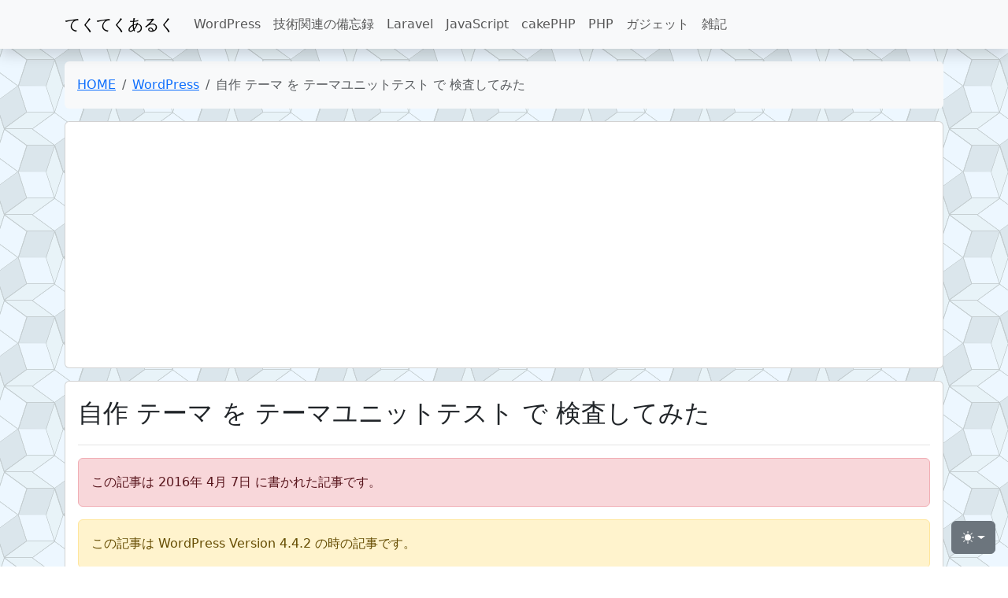

--- FILE ---
content_type: text/html; charset=UTF-8
request_url: https://tekuaru.jack-russell.jp/2016/04/07/845/
body_size: 15058
content:
<!doctype html>
<html lang="ja" prefix="og: http://ogp.me/ns#" data-bs-theme="auto">

<head>

  <meta charset="UTF-8">
  <meta name="viewport" content="width=device-width, initial-scale=1">

  <title>自作 テーマ を テーマユニットテスト で 検査してみた</title>
<meta name='robots' content='max-image-preview:large' />
<link rel='dns-prefetch' href='//platform.twitter.com' />
<link rel='dns-prefetch' href='//connect.facebook.net' />
<link rel='dns-prefetch' href='//www.line-website.com' />
<link rel='dns-prefetch' href='//b.st-hatena.com' />
<link rel='dns-prefetch' href='//www.googletagmanager.com' />
<link rel='dns-prefetch' href='//pagead2.googlesyndication.com' />
<link rel="alternate" title="oEmbed (JSON)" type="application/json+oembed" href="https://tekuaru.jack-russell.jp/wp-json/oembed/1.0/embed?url=https%3A%2F%2Ftekuaru.jack-russell.jp%2F2016%2F04%2F07%2F845%2F" />
<link rel="alternate" title="oEmbed (XML)" type="text/xml+oembed" href="https://tekuaru.jack-russell.jp/wp-json/oembed/1.0/embed?url=https%3A%2F%2Ftekuaru.jack-russell.jp%2F2016%2F04%2F07%2F845%2F&#038;format=xml" />
<style id='wp-img-auto-sizes-contain-inline-css'>
img:is([sizes=auto i],[sizes^="auto," i]){contain-intrinsic-size:3000px 1500px}
/*# sourceURL=wp-img-auto-sizes-contain-inline-css */
</style>
<style id='wp-emoji-styles-inline-css'>

	img.wp-smiley, img.emoji {
		display: inline !important;
		border: none !important;
		box-shadow: none !important;
		height: 1em !important;
		width: 1em !important;
		margin: 0 0.07em !important;
		vertical-align: -0.1em !important;
		background: none !important;
		padding: 0 !important;
	}
/*# sourceURL=wp-emoji-styles-inline-css */
</style>
<link rel='stylesheet' id='wp-block-library-css' href='https://tekuaru.jack-russell.jp/wordpress/wp-includes/css/dist/block-library/style.min.css?ver=6.9' media='all' />
<style id='wp-block-categories-inline-css'>
.wp-block-categories{box-sizing:border-box}.wp-block-categories.alignleft{margin-right:2em}.wp-block-categories.alignright{margin-left:2em}.wp-block-categories.wp-block-categories-dropdown.aligncenter{text-align:center}.wp-block-categories .wp-block-categories__label{display:block;width:100%}
/*# sourceURL=https://tekuaru.jack-russell.jp/wordpress/wp-includes/blocks/categories/style.min.css */
</style>
<style id='wp-block-search-inline-css'>
.wp-block-search__button{margin-left:10px;word-break:normal}.wp-block-search__button.has-icon{line-height:0}.wp-block-search__button svg{height:1.25em;min-height:24px;min-width:24px;width:1.25em;fill:currentColor;vertical-align:text-bottom}:where(.wp-block-search__button){border:1px solid #ccc;padding:6px 10px}.wp-block-search__inside-wrapper{display:flex;flex:auto;flex-wrap:nowrap;max-width:100%}.wp-block-search__label{width:100%}.wp-block-search.wp-block-search__button-only .wp-block-search__button{box-sizing:border-box;display:flex;flex-shrink:0;justify-content:center;margin-left:0;max-width:100%}.wp-block-search.wp-block-search__button-only .wp-block-search__inside-wrapper{min-width:0!important;transition-property:width}.wp-block-search.wp-block-search__button-only .wp-block-search__input{flex-basis:100%;transition-duration:.3s}.wp-block-search.wp-block-search__button-only.wp-block-search__searchfield-hidden,.wp-block-search.wp-block-search__button-only.wp-block-search__searchfield-hidden .wp-block-search__inside-wrapper{overflow:hidden}.wp-block-search.wp-block-search__button-only.wp-block-search__searchfield-hidden .wp-block-search__input{border-left-width:0!important;border-right-width:0!important;flex-basis:0;flex-grow:0;margin:0;min-width:0!important;padding-left:0!important;padding-right:0!important;width:0!important}:where(.wp-block-search__input){appearance:none;border:1px solid #949494;flex-grow:1;font-family:inherit;font-size:inherit;font-style:inherit;font-weight:inherit;letter-spacing:inherit;line-height:inherit;margin-left:0;margin-right:0;min-width:3rem;padding:8px;text-decoration:unset!important;text-transform:inherit}:where(.wp-block-search__button-inside .wp-block-search__inside-wrapper){background-color:#fff;border:1px solid #949494;box-sizing:border-box;padding:4px}:where(.wp-block-search__button-inside .wp-block-search__inside-wrapper) .wp-block-search__input{border:none;border-radius:0;padding:0 4px}:where(.wp-block-search__button-inside .wp-block-search__inside-wrapper) .wp-block-search__input:focus{outline:none}:where(.wp-block-search__button-inside .wp-block-search__inside-wrapper) :where(.wp-block-search__button){padding:4px 8px}.wp-block-search.aligncenter .wp-block-search__inside-wrapper{margin:auto}.wp-block[data-align=right] .wp-block-search.wp-block-search__button-only .wp-block-search__inside-wrapper{float:right}
/*# sourceURL=https://tekuaru.jack-russell.jp/wordpress/wp-includes/blocks/search/style.min.css */
</style>
<style id='wp-block-search-theme-inline-css'>
.wp-block-search .wp-block-search__label{font-weight:700}.wp-block-search__button{border:1px solid #ccc;padding:.375em .625em}
/*# sourceURL=https://tekuaru.jack-russell.jp/wordpress/wp-includes/blocks/search/theme.min.css */
</style>
<style id='wp-block-tag-cloud-inline-css'>
.wp-block-tag-cloud{box-sizing:border-box}.wp-block-tag-cloud.aligncenter{justify-content:center;text-align:center}.wp-block-tag-cloud a{display:inline-block;margin-right:5px}.wp-block-tag-cloud span{display:inline-block;margin-left:5px;text-decoration:none}:root :where(.wp-block-tag-cloud.is-style-outline){display:flex;flex-wrap:wrap;gap:1ch}:root :where(.wp-block-tag-cloud.is-style-outline a){border:1px solid;font-size:unset!important;margin-right:0;padding:1ch 2ch;text-decoration:none!important}
/*# sourceURL=https://tekuaru.jack-russell.jp/wordpress/wp-includes/blocks/tag-cloud/style.min.css */
</style>
<style id='global-styles-inline-css'>
:root{--wp--preset--aspect-ratio--square: 1;--wp--preset--aspect-ratio--4-3: 4/3;--wp--preset--aspect-ratio--3-4: 3/4;--wp--preset--aspect-ratio--3-2: 3/2;--wp--preset--aspect-ratio--2-3: 2/3;--wp--preset--aspect-ratio--16-9: 16/9;--wp--preset--aspect-ratio--9-16: 9/16;--wp--preset--color--black: #000000;--wp--preset--color--cyan-bluish-gray: #abb8c3;--wp--preset--color--white: #ffffff;--wp--preset--color--pale-pink: #f78da7;--wp--preset--color--vivid-red: #cf2e2e;--wp--preset--color--luminous-vivid-orange: #ff6900;--wp--preset--color--luminous-vivid-amber: #fcb900;--wp--preset--color--light-green-cyan: #7bdcb5;--wp--preset--color--vivid-green-cyan: #00d084;--wp--preset--color--pale-cyan-blue: #8ed1fc;--wp--preset--color--vivid-cyan-blue: #0693e3;--wp--preset--color--vivid-purple: #9b51e0;--wp--preset--color--primary: rgba(var(--bs-primary-rgb, var(--wp--custom--color--palette--primary-rgb)), var(--bs-text-opacity, var(--wp--custom--color--palette--opacity)));--wp--preset--color--secondary: rgba(var(--bs-secondary-rgb, var(--wp--custom--color--palette--secondary-rgb)), var(--bs-text-opacity, var(--wp--custom--color--palette--opacity)));--wp--preset--color--success: rgba(var(--bs-success-rgb, var(--wp--custom--color--palette--success-rgb)), var(--bs-text-opacity, var(--wp--custom--color--palette--opacity)));--wp--preset--color--danger: rgba(var(--bs-danger-rgb, var(--wp--custom--color--palette--danger-rgb)), var(--bs-text-opacity, var(--wp--custom--color--palette--opacity)));--wp--preset--color--warning: rgba(var(--bs-warning-rgb, var(--wp--custom--color--palette--warning-rgb)), var(--bs-text-opacity, var(--wp--custom--color--palette--opacity)));--wp--preset--color--info: rgba(var(--bs-info-rgb, var(--wp--custom--color--palette--info-rgb)), var(--bs-text-opacity, var(--wp--custom--color--palette--opacity)));--wp--preset--color--light: rgba(var(--bs-light-rgb, var(--wp--custom--color--palette--light-rgb)), var(--bs-text-opacity, var(--wp--custom--color--palette--opacity)));--wp--preset--color--dark: rgba(var(--bs-dark-rgb, var(--wp--custom--color--palette--dark-rgb)), var(--bs-text-opacity, var(--wp--custom--color--palette--opacity)));--wp--preset--gradient--vivid-cyan-blue-to-vivid-purple: linear-gradient(135deg,rgb(6,147,227) 0%,rgb(155,81,224) 100%);--wp--preset--gradient--light-green-cyan-to-vivid-green-cyan: linear-gradient(135deg,rgb(122,220,180) 0%,rgb(0,208,130) 100%);--wp--preset--gradient--luminous-vivid-amber-to-luminous-vivid-orange: linear-gradient(135deg,rgb(252,185,0) 0%,rgb(255,105,0) 100%);--wp--preset--gradient--luminous-vivid-orange-to-vivid-red: linear-gradient(135deg,rgb(255,105,0) 0%,rgb(207,46,46) 100%);--wp--preset--gradient--very-light-gray-to-cyan-bluish-gray: linear-gradient(135deg,rgb(238,238,238) 0%,rgb(169,184,195) 100%);--wp--preset--gradient--cool-to-warm-spectrum: linear-gradient(135deg,rgb(74,234,220) 0%,rgb(151,120,209) 20%,rgb(207,42,186) 40%,rgb(238,44,130) 60%,rgb(251,105,98) 80%,rgb(254,248,76) 100%);--wp--preset--gradient--blush-light-purple: linear-gradient(135deg,rgb(255,206,236) 0%,rgb(152,150,240) 100%);--wp--preset--gradient--blush-bordeaux: linear-gradient(135deg,rgb(254,205,165) 0%,rgb(254,45,45) 50%,rgb(107,0,62) 100%);--wp--preset--gradient--luminous-dusk: linear-gradient(135deg,rgb(255,203,112) 0%,rgb(199,81,192) 50%,rgb(65,88,208) 100%);--wp--preset--gradient--pale-ocean: linear-gradient(135deg,rgb(255,245,203) 0%,rgb(182,227,212) 50%,rgb(51,167,181) 100%);--wp--preset--gradient--electric-grass: linear-gradient(135deg,rgb(202,248,128) 0%,rgb(113,206,126) 100%);--wp--preset--gradient--midnight: linear-gradient(135deg,rgb(2,3,129) 0%,rgb(40,116,252) 100%);--wp--preset--font-size--small: 13px;--wp--preset--font-size--medium: 20px;--wp--preset--font-size--large: 36px;--wp--preset--font-size--x-large: 42px;--wp--preset--font-size--extra-small: x-small;--wp--preset--font-size--normal: medium;--wp--preset--font-size--extra-large: x-large;--wp--preset--spacing--20: 0.44rem;--wp--preset--spacing--30: 0.67rem;--wp--preset--spacing--40: 1rem;--wp--preset--spacing--50: 1.5rem;--wp--preset--spacing--60: 2.25rem;--wp--preset--spacing--70: 3.38rem;--wp--preset--spacing--80: 5.06rem;--wp--preset--shadow--natural: 6px 6px 9px rgba(0, 0, 0, 0.2);--wp--preset--shadow--deep: 12px 12px 50px rgba(0, 0, 0, 0.4);--wp--preset--shadow--sharp: 6px 6px 0px rgba(0, 0, 0, 0.2);--wp--preset--shadow--outlined: 6px 6px 0px -3px rgb(255, 255, 255), 6px 6px rgb(0, 0, 0);--wp--preset--shadow--crisp: 6px 6px 0px rgb(0, 0, 0);--wp--custom--color--palette--opacity: 1;--wp--custom--color--palette--primary-rgb: 13,110,253;--wp--custom--color--palette--secondary-rgb: 108,117,125;--wp--custom--color--palette--success-rgb: 25,135,84;--wp--custom--color--palette--danger-rgb: 220,53,69;--wp--custom--color--palette--warning-rgb: 255,193,7;--wp--custom--color--palette--info-rgb: 13,202,240;--wp--custom--color--palette--light-rgb: 248,249,250;--wp--custom--color--palette--dark-rgb: 33,37,41;}:where(body) { margin: 0; }.wp-site-blocks > .alignleft { float: left; margin-right: 2em; }.wp-site-blocks > .alignright { float: right; margin-left: 2em; }.wp-site-blocks > .aligncenter { justify-content: center; margin-left: auto; margin-right: auto; }:where(.wp-site-blocks) > * { margin-block-start: 24px; margin-block-end: 0; }:where(.wp-site-blocks) > :first-child { margin-block-start: 0; }:where(.wp-site-blocks) > :last-child { margin-block-end: 0; }:root { --wp--style--block-gap: 24px; }:root :where(.is-layout-flow) > :first-child{margin-block-start: 0;}:root :where(.is-layout-flow) > :last-child{margin-block-end: 0;}:root :where(.is-layout-flow) > *{margin-block-start: 24px;margin-block-end: 0;}:root :where(.is-layout-constrained) > :first-child{margin-block-start: 0;}:root :where(.is-layout-constrained) > :last-child{margin-block-end: 0;}:root :where(.is-layout-constrained) > *{margin-block-start: 24px;margin-block-end: 0;}:root :where(.is-layout-flex){gap: 24px;}:root :where(.is-layout-grid){gap: 24px;}.is-layout-flow > .alignleft{float: left;margin-inline-start: 0;margin-inline-end: 2em;}.is-layout-flow > .alignright{float: right;margin-inline-start: 2em;margin-inline-end: 0;}.is-layout-flow > .aligncenter{margin-left: auto !important;margin-right: auto !important;}.is-layout-constrained > .alignleft{float: left;margin-inline-start: 0;margin-inline-end: 2em;}.is-layout-constrained > .alignright{float: right;margin-inline-start: 2em;margin-inline-end: 0;}.is-layout-constrained > .aligncenter{margin-left: auto !important;margin-right: auto !important;}.is-layout-constrained > :where(:not(.alignleft):not(.alignright):not(.alignfull)){margin-left: auto !important;margin-right: auto !important;}body .is-layout-flex{display: flex;}.is-layout-flex{flex-wrap: wrap;align-items: center;}.is-layout-flex > :is(*, div){margin: 0;}body .is-layout-grid{display: grid;}.is-layout-grid > :is(*, div){margin: 0;}body{padding-top: 0px;padding-right: 0px;padding-bottom: 0px;padding-left: 0px;}a:where(:not(.wp-element-button)){text-decoration: underline;}:root :where(.wp-element-button, .wp-block-button__link){background-color: #32373c;border-width: 0;color: #fff;font-family: inherit;font-size: inherit;font-style: inherit;font-weight: inherit;letter-spacing: inherit;line-height: inherit;padding-top: calc(0.667em + 2px);padding-right: calc(1.333em + 2px);padding-bottom: calc(0.667em + 2px);padding-left: calc(1.333em + 2px);text-decoration: none;text-transform: inherit;}.has-black-color{color: var(--wp--preset--color--black) !important;}.has-cyan-bluish-gray-color{color: var(--wp--preset--color--cyan-bluish-gray) !important;}.has-white-color{color: var(--wp--preset--color--white) !important;}.has-pale-pink-color{color: var(--wp--preset--color--pale-pink) !important;}.has-vivid-red-color{color: var(--wp--preset--color--vivid-red) !important;}.has-luminous-vivid-orange-color{color: var(--wp--preset--color--luminous-vivid-orange) !important;}.has-luminous-vivid-amber-color{color: var(--wp--preset--color--luminous-vivid-amber) !important;}.has-light-green-cyan-color{color: var(--wp--preset--color--light-green-cyan) !important;}.has-vivid-green-cyan-color{color: var(--wp--preset--color--vivid-green-cyan) !important;}.has-pale-cyan-blue-color{color: var(--wp--preset--color--pale-cyan-blue) !important;}.has-vivid-cyan-blue-color{color: var(--wp--preset--color--vivid-cyan-blue) !important;}.has-vivid-purple-color{color: var(--wp--preset--color--vivid-purple) !important;}.has-primary-color{color: var(--wp--preset--color--primary) !important;}.has-secondary-color{color: var(--wp--preset--color--secondary) !important;}.has-success-color{color: var(--wp--preset--color--success) !important;}.has-danger-color{color: var(--wp--preset--color--danger) !important;}.has-warning-color{color: var(--wp--preset--color--warning) !important;}.has-info-color{color: var(--wp--preset--color--info) !important;}.has-light-color{color: var(--wp--preset--color--light) !important;}.has-dark-color{color: var(--wp--preset--color--dark) !important;}.has-black-background-color{background-color: var(--wp--preset--color--black) !important;}.has-cyan-bluish-gray-background-color{background-color: var(--wp--preset--color--cyan-bluish-gray) !important;}.has-white-background-color{background-color: var(--wp--preset--color--white) !important;}.has-pale-pink-background-color{background-color: var(--wp--preset--color--pale-pink) !important;}.has-vivid-red-background-color{background-color: var(--wp--preset--color--vivid-red) !important;}.has-luminous-vivid-orange-background-color{background-color: var(--wp--preset--color--luminous-vivid-orange) !important;}.has-luminous-vivid-amber-background-color{background-color: var(--wp--preset--color--luminous-vivid-amber) !important;}.has-light-green-cyan-background-color{background-color: var(--wp--preset--color--light-green-cyan) !important;}.has-vivid-green-cyan-background-color{background-color: var(--wp--preset--color--vivid-green-cyan) !important;}.has-pale-cyan-blue-background-color{background-color: var(--wp--preset--color--pale-cyan-blue) !important;}.has-vivid-cyan-blue-background-color{background-color: var(--wp--preset--color--vivid-cyan-blue) !important;}.has-vivid-purple-background-color{background-color: var(--wp--preset--color--vivid-purple) !important;}.has-primary-background-color{background-color: var(--wp--preset--color--primary) !important;}.has-secondary-background-color{background-color: var(--wp--preset--color--secondary) !important;}.has-success-background-color{background-color: var(--wp--preset--color--success) !important;}.has-danger-background-color{background-color: var(--wp--preset--color--danger) !important;}.has-warning-background-color{background-color: var(--wp--preset--color--warning) !important;}.has-info-background-color{background-color: var(--wp--preset--color--info) !important;}.has-light-background-color{background-color: var(--wp--preset--color--light) !important;}.has-dark-background-color{background-color: var(--wp--preset--color--dark) !important;}.has-black-border-color{border-color: var(--wp--preset--color--black) !important;}.has-cyan-bluish-gray-border-color{border-color: var(--wp--preset--color--cyan-bluish-gray) !important;}.has-white-border-color{border-color: var(--wp--preset--color--white) !important;}.has-pale-pink-border-color{border-color: var(--wp--preset--color--pale-pink) !important;}.has-vivid-red-border-color{border-color: var(--wp--preset--color--vivid-red) !important;}.has-luminous-vivid-orange-border-color{border-color: var(--wp--preset--color--luminous-vivid-orange) !important;}.has-luminous-vivid-amber-border-color{border-color: var(--wp--preset--color--luminous-vivid-amber) !important;}.has-light-green-cyan-border-color{border-color: var(--wp--preset--color--light-green-cyan) !important;}.has-vivid-green-cyan-border-color{border-color: var(--wp--preset--color--vivid-green-cyan) !important;}.has-pale-cyan-blue-border-color{border-color: var(--wp--preset--color--pale-cyan-blue) !important;}.has-vivid-cyan-blue-border-color{border-color: var(--wp--preset--color--vivid-cyan-blue) !important;}.has-vivid-purple-border-color{border-color: var(--wp--preset--color--vivid-purple) !important;}.has-primary-border-color{border-color: var(--wp--preset--color--primary) !important;}.has-secondary-border-color{border-color: var(--wp--preset--color--secondary) !important;}.has-success-border-color{border-color: var(--wp--preset--color--success) !important;}.has-danger-border-color{border-color: var(--wp--preset--color--danger) !important;}.has-warning-border-color{border-color: var(--wp--preset--color--warning) !important;}.has-info-border-color{border-color: var(--wp--preset--color--info) !important;}.has-light-border-color{border-color: var(--wp--preset--color--light) !important;}.has-dark-border-color{border-color: var(--wp--preset--color--dark) !important;}.has-vivid-cyan-blue-to-vivid-purple-gradient-background{background: var(--wp--preset--gradient--vivid-cyan-blue-to-vivid-purple) !important;}.has-light-green-cyan-to-vivid-green-cyan-gradient-background{background: var(--wp--preset--gradient--light-green-cyan-to-vivid-green-cyan) !important;}.has-luminous-vivid-amber-to-luminous-vivid-orange-gradient-background{background: var(--wp--preset--gradient--luminous-vivid-amber-to-luminous-vivid-orange) !important;}.has-luminous-vivid-orange-to-vivid-red-gradient-background{background: var(--wp--preset--gradient--luminous-vivid-orange-to-vivid-red) !important;}.has-very-light-gray-to-cyan-bluish-gray-gradient-background{background: var(--wp--preset--gradient--very-light-gray-to-cyan-bluish-gray) !important;}.has-cool-to-warm-spectrum-gradient-background{background: var(--wp--preset--gradient--cool-to-warm-spectrum) !important;}.has-blush-light-purple-gradient-background{background: var(--wp--preset--gradient--blush-light-purple) !important;}.has-blush-bordeaux-gradient-background{background: var(--wp--preset--gradient--blush-bordeaux) !important;}.has-luminous-dusk-gradient-background{background: var(--wp--preset--gradient--luminous-dusk) !important;}.has-pale-ocean-gradient-background{background: var(--wp--preset--gradient--pale-ocean) !important;}.has-electric-grass-gradient-background{background: var(--wp--preset--gradient--electric-grass) !important;}.has-midnight-gradient-background{background: var(--wp--preset--gradient--midnight) !important;}.has-small-font-size{font-size: var(--wp--preset--font-size--small) !important;}.has-medium-font-size{font-size: var(--wp--preset--font-size--medium) !important;}.has-large-font-size{font-size: var(--wp--preset--font-size--large) !important;}.has-x-large-font-size{font-size: var(--wp--preset--font-size--x-large) !important;}.has-extra-small-font-size{font-size: var(--wp--preset--font-size--extra-small) !important;}.has-normal-font-size{font-size: var(--wp--preset--font-size--normal) !important;}.has-extra-large-font-size{font-size: var(--wp--preset--font-size--extra-large) !important;}
/*# sourceURL=global-styles-inline-css */
</style>

<link rel='stylesheet' id='bootstrap-css' href='https://tekuaru.jack-russell.jp/wordpress/wp-content/themes/jr-bootstrap-theme/assets/libraries/bootstrap/css/bootstrap.min.css?ver=5.3.8' media='all' />
<link rel='stylesheet' id='custom-css' href='https://tekuaru.jack-russell.jp/wordpress/wp-content/themes/jr-bootstrap-theme/assets/css/custom.css?ver=1756946363' media='all' />
<link rel='stylesheet' id='tekuaru-custom-css' href='https://tekuaru.jack-russell.jp/wordpress/wp-content/themes/TekutekuAruku/resources/css/custom.css?ver=1680422167' media='all' />
<link rel='stylesheet' id='wp-style-css' href='https://tekuaru.jack-russell.jp/wordpress/wp-content/themes/jr-bootstrap-theme/assets/css/wp-style.css?ver=1756946363' media='all' />
<link rel='stylesheet' id='custom-theme-mode-css' href='https://tekuaru.jack-russell.jp/wordpress/wp-content/themes/jr-bootstrap-theme/assets/css/custom-theme-mode.css?ver=1756946363' media='all' />
<link rel='stylesheet' id='wp-gutenberg-block-style-css' href='https://tekuaru.jack-russell.jp/wordpress/wp-content/themes/jr-bootstrap-theme/assets/css/wp-gutenberg-block-style.css?ver=1756946363' media='all' />
<script src="https://tekuaru.jack-russell.jp/wordpress/wp-includes/js/jquery/jquery.min.js?ver=3.7.1" id="jquery-core-js" defer data-wp-strategy="defer"></script>
<script src="https://tekuaru.jack-russell.jp/wordpress/wp-includes/js/jquery/jquery-migrate.min.js?ver=3.4.1" id="jquery-migrate-js" defer data-wp-strategy="defer"></script>
<script src="https://tekuaru.jack-russell.jp/wordpress/wp-content/themes/jr-bootstrap-theme/assets/js/custom-theme-mode.js?ver=1756946363" id="custom-theme-mode-js" defer data-wp-strategy="defer"></script>
<meta name="generator" content="Site Kit by Google 1.171.0" />
<!-- Site Kit が追加した Google AdSense メタタグ -->
<meta name="google-adsense-platform-account" content="ca-host-pub-2644536267352236">
<meta name="google-adsense-platform-domain" content="sitekit.withgoogle.com">
<!-- Site Kit が追加した End Google AdSense メタタグ -->
<!-- SEO & OGP : Canonical -->
<link rel="canonical" href="https://tekuaru.jack-russell.jp/2016/04/07/845/" />
<!-- SEO & OGP : Canonical -->
<!-- SEO & OGP : Schema -->
<script type="application/ld+json">{"@context":"http:\/\/schema.org","@type":"BlogPosting","mainEntityOfPage":"https:\/\/tekuaru.jack-russell.jp\/2016\/04\/07\/845\/","publisher":{"@type":"Organization","name":"\u3066\u304f\u3066\u304f\u3042\u308b\u304f","logo":{"@type":"ImageObject","url":"https:\/\/tekuaru.jack-russell.jp\/wordpress\/wp-content\/uploads\/2016\/03\/cropped-favicon-32x32.png","height":32,"width":32}},"headline":"\u81ea\u4f5c \u30c6\u30fc\u30de \u3092 \u30c6\u30fc\u30de\u30e6\u30cb\u30c3\u30c8\u30c6\u30b9\u30c8 \u3067 \u691c\u67fb\u3057\u3066\u307f\u305f","datePublished":"2016-04-06T17:14:23+00:00","dateModified":"2018-08-16T06:39:40+00:00","author":{"@type":"Person","name":"Jack Russell","url":"https:\/\/tekuaru.jack-russell.jp\/author\/jack-russell\/"},"image":{"@type":"ImageObject","url":"https:\/\/tekuaru.jack-russell.jp\/wordpress\/wp-content\/uploads\/2016\/03\/tekuaru.png","width":1200,"height":630}}</script>
<!-- SEO & OGP : Schema -->
<!-- SEO & OGP : SEO -->
<meta name="keywords" content="WordPress,カスタマイズ,テーマ">
<meta name="description" content="皆さん テーマユニットテスト って ご存知 ですか?? 僕は 自作テーマが Theme Check に パスするようになったので 他の テーマテスト を 調べていたら 知りました">
<!-- SEO & OGP : SEO -->
<!-- SEO & OGP : OGP -->
<meta property="og:locale" content="ja">
<meta property="og:type" content="article">
<meta property="og:url" content="https://tekuaru.jack-russell.jp/2016/04/07/845/">
<meta property="og:title" content="自作 テーマ を テーマユニットテスト で 検査してみた">
<meta property="og:description" content="皆さん テーマユニットテスト って ご存知 ですか?? 僕は 自作テーマが Theme Check に パスするようになったので 他の テーマテスト を 調べていたら 知りました">
<meta property="og:image" content="https://tekuaru.jack-russell.jp/wordpress/wp-content/uploads/2016/03/tekuaru.png">
<meta property="og:image:type" content="image/png">
<meta property="og:image:width" content="1200">
<meta property="og:image:height" content="630">
<meta property="og:site_name" content="てくてくあるく">
<!-- SEO & OGP : OGP -->
<!-- SEO & OGP : Facebook -->
<!-- SEO & OGP : Facebook -->
<!-- SEO & OGP : Twitter -->
<meta name="twitter:card" content="summary_large_image">
<meta name="twitter:url" content="https://tekuaru.jack-russell.jp/2016/04/07/845/">
<meta name="twitter:title" content="自作 テーマ を テーマユニットテスト で 検査してみた">
<meta name="twitter:description" content="皆さん テーマユニットテスト って ご存知 ですか?? 僕は 自作テーマが Theme Check に パスするようになったので 他の テーマテスト を 調べていたら 知りました">
<meta name="twitter:image" content="https://tekuaru.jack-russell.jp/wordpress/wp-content/uploads/2016/03/tekuaru.png">
<!-- SEO & OGP : Twitter -->
<style id="custom-background-css">
body.custom-background { background-image: url("https://tekuaru.jack-russell.jp/wordpress/wp-content/uploads/2016/01/background.png"); background-position: center top; background-size: auto; background-repeat: repeat; background-attachment: scroll; }
</style>
	
<!-- Google タグ マネージャー スニペット (Site Kit が追加) -->
<script>
			( function( w, d, s, l, i ) {
				w[l] = w[l] || [];
				w[l].push( {'gtm.start': new Date().getTime(), event: 'gtm.js'} );
				var f = d.getElementsByTagName( s )[0],
					j = d.createElement( s ), dl = l != 'dataLayer' ? '&l=' + l : '';
				j.async = true;
				j.src = 'https://www.googletagmanager.com/gtm.js?id=' + i + dl;
				f.parentNode.insertBefore( j, f );
			} )( window, document, 'script', 'dataLayer', 'GTM-TW4L3NK' );
			
</script>

<!-- (ここまで) Google タグ マネージャー スニペット (Site Kit が追加) -->

<!-- Google AdSense スニペット (Site Kit が追加) -->
<script async src="https://pagead2.googlesyndication.com/pagead/js/adsbygoogle.js?client=ca-pub-7732313082218746&amp;host=ca-host-pub-2644536267352236" crossorigin="anonymous"></script>

<!-- (ここまで) Google AdSense スニペット (Site Kit が追加) -->
<link rel="icon" href="https://tekuaru.jack-russell.jp/wordpress/wp-content/uploads/2016/03/cropped-favicon-32x32.png" sizes="32x32" />
<link rel="icon" href="https://tekuaru.jack-russell.jp/wordpress/wp-content/uploads/2016/03/cropped-favicon-192x192.png" sizes="192x192" />
<link rel="apple-touch-icon" href="https://tekuaru.jack-russell.jp/wordpress/wp-content/uploads/2016/03/cropped-favicon-180x180.png" />
<meta name="msapplication-TileImage" content="https://tekuaru.jack-russell.jp/wordpress/wp-content/uploads/2016/03/cropped-favicon-270x270.png" />

</head>

<body id="page-post" class="wp-singular post-template-default single single-post postid-845 single-format-standard custom-background wp-embed-responsive wp-theme-jr-bootstrap-theme wp-child-theme-TekutekuAruku">

  		<!-- Google タグ マネージャー (noscript) スニペット (Site Kit が追加) -->
		<noscript>
			<iframe src="https://www.googletagmanager.com/ns.html?id=GTM-TW4L3NK" height="0" width="0" style="display:none;visibility:hidden"></iframe>
		</noscript>
		<!-- (ここまで) Google タグ マネージャー (noscript) スニペット (Site Kit が追加) -->
		

  <svg xmlns="http://www.w3.org/2000/svg" class="d-none">
  <symbol id="check2" viewBox="0 0 16 16">
    <path d="M13.854 3.646a.5.5 0 0 1 0 .708l-7 7a.5.5 0 0 1-.708 0l-3.5-3.5a.5.5 0 1 1 .708-.708L6.5 10.293l6.646-6.647a.5.5 0 0 1 .708 0z" />
  </symbol>
  <symbol id="circle-half" viewBox="0 0 16 16">
    <path d="M8 15A7 7 0 1 0 8 1v14zm0 1A8 8 0 1 1 8 0a8 8 0 0 1 0 16z" />
  </symbol>
  <symbol id="moon-stars-fill" viewBox="0 0 16 16">
    <path d="M6 .278a.768.768 0 0 1 .08.858 7.208 7.208 0 0 0-.878 3.46c0 4.021 3.278 7.277 7.318 7.277.527 0 1.04-.055 1.533-.16a.787.787 0 0 1 .81.316.733.733 0 0 1-.031.893A8.349 8.349 0 0 1 8.344 16C3.734 16 0 12.286 0 7.71 0 4.266 2.114 1.312 5.124.06A.752.752 0 0 1 6 .278z" />
    <path d="M10.794 3.148a.217.217 0 0 1 .412 0l.387 1.162c.173.518.579.924 1.097 1.097l1.162.387a.217.217 0 0 1 0 .412l-1.162.387a1.734 1.734 0 0 0-1.097 1.097l-.387 1.162a.217.217 0 0 1-.412 0l-.387-1.162A1.734 1.734 0 0 0 9.31 6.593l-1.162-.387a.217.217 0 0 1 0-.412l1.162-.387a1.734 1.734 0 0 0 1.097-1.097l.387-1.162zM13.863.099a.145.145 0 0 1 .274 0l.258.774c.115.346.386.617.732.732l.774.258a.145.145 0 0 1 0 .274l-.774.258a1.156 1.156 0 0 0-.732.732l-.258.774a.145.145 0 0 1-.274 0l-.258-.774a1.156 1.156 0 0 0-.732-.732l-.774-.258a.145.145 0 0 1 0-.274l.774-.258c.346-.115.617-.386.732-.732L13.863.1z" />
  </symbol>
  <symbol id="sun-fill" viewBox="0 0 16 16">
    <path d="M8 12a4 4 0 1 0 0-8 4 4 0 0 0 0 8zM8 0a.5.5 0 0 1 .5.5v2a.5.5 0 0 1-1 0v-2A.5.5 0 0 1 8 0zm0 13a.5.5 0 0 1 .5.5v2a.5.5 0 0 1-1 0v-2A.5.5 0 0 1 8 13zm8-5a.5.5 0 0 1-.5.5h-2a.5.5 0 0 1 0-1h2a.5.5 0 0 1 .5.5zM3 8a.5.5 0 0 1-.5.5h-2a.5.5 0 0 1 0-1h2A.5.5 0 0 1 3 8zm10.657-5.657a.5.5 0 0 1 0 .707l-1.414 1.415a.5.5 0 1 1-.707-.708l1.414-1.414a.5.5 0 0 1 .707 0zm-9.193 9.193a.5.5 0 0 1 0 .707L3.05 13.657a.5.5 0 0 1-.707-.707l1.414-1.414a.5.5 0 0 1 .707 0zm9.193 2.121a.5.5 0 0 1-.707 0l-1.414-1.414a.5.5 0 0 1 .707-.707l1.414 1.414a.5.5 0 0 1 0 .707zM4.464 4.465a.5.5 0 0 1-.707 0L2.343 3.05a.5.5 0 1 1 .707-.707l1.414 1.414a.5.5 0 0 1 0 .708z" />
  </symbol>
</svg>

<div class="dropdown position-fixed bottom-0 end-0 mb-3 me-3 theme-mode-toggle d-none">
  <button class="btn btn-secondary py-2 dropdown-toggle d-flex align-items-center" id="theme-mode" type="button" aria-expanded="false" data-bs-toggle="dropdown" aria-label="Toggle theme (auto)">
    <svg class="bi my-1 theme-icon-active" width="1em" height="1em">
      <use href="#circle-half"></use>
    </svg>
    <span class="visually-hidden" id="theme-mode-text">Toggle theme</span>
  </button>
  <ul class="dropdown-menu dropdown-menu-end shadow" aria-labelledby="theme-mode-text">
    <li>
      <button type="button" class="dropdown-item d-flex align-items-center" data-bs-theme-value="light" aria-pressed="false">
        <svg class="bi me-2 opacity-50 theme-icon" width="1em" height="1em">
          <use href="#sun-fill"></use>
        </svg>
        Light
        <svg class="bi ms-auto d-none" width="1em" height="1em">
          <use href="#check2"></use>
        </svg>
      </button>
    </li>
    <li>
      <button type="button" class="dropdown-item d-flex align-items-center" data-bs-theme-value="dark" aria-pressed="false">
        <svg class="bi me-2 opacity-50 theme-icon" width="1em" height="1em">
          <use href="#moon-stars-fill"></use>
        </svg>
        Dark
        <svg class="bi ms-auto d-none" width="1em" height="1em">
          <use href="#check2"></use>
        </svg>
      </button>
    </li>
    <li>
      <button type="button" class="dropdown-item d-flex align-items-center active" data-bs-theme-value="auto" aria-pressed="true">
        <svg class="bi me-2 opacity-50 theme-icon" width="1em" height="1em">
          <use href="#circle-half"></use>
        </svg>
        Auto
        <svg class="bi ms-auto d-none" width="1em" height="1em">
          <use href="#check2"></use>
        </svg>
      </button>
    </li>
  </ul>
</div>

  <nav class="navbar navbar-expand-lg bg-body-tertiary shadow">
  <div class="container">
    <a class="navbar-brand" href="https://tekuaru.jack-russell.jp/">てくてくあるく</a>
    <button class="navbar-toggler" type="button" data-bs-toggle="collapse" data-bs-target="#mainNavigation" aria-controls="mainNavigation" aria-expanded="false" aria-label="Toggle navigation">
      <span class="navbar-toggler-icon"></span>
    </button>
    <div id="mainNavigation" class="collapse navbar-collapse"><ul id="menu-main-menu" class="navbar-nav me-auto"><li id="menu-item-17" class="menu-item menu-item-type-taxonomy menu-item-object-category current-post-ancestor current-menu-parent current-post-parent menu-item-17 nav-item"><a href="https://tekuaru.jack-russell.jp/category/wordpress/" class="nav-link">WordPress</a></li>
<li id="menu-item-589" class="menu-item menu-item-type-taxonomy menu-item-object-category menu-item-589 nav-item"><a href="https://tekuaru.jack-russell.jp/category/technology-related-memorandum/" class="nav-link">技術関連の備忘録</a></li>
<li id="menu-item-2651" class="menu-item menu-item-type-taxonomy menu-item-object-category menu-item-2651 nav-item"><a href="https://tekuaru.jack-russell.jp/category/laravel/" class="nav-link">Laravel</a></li>
<li id="menu-item-130" class="menu-item menu-item-type-taxonomy menu-item-object-category menu-item-130 nav-item"><a href="https://tekuaru.jack-russell.jp/category/javascript/" class="nav-link">JavaScript</a></li>
<li id="menu-item-164" class="menu-item menu-item-type-taxonomy menu-item-object-category menu-item-164 nav-item"><a href="https://tekuaru.jack-russell.jp/category/cakephp/" class="nav-link">cakePHP</a></li>
<li id="menu-item-73" class="menu-item menu-item-type-taxonomy menu-item-object-category menu-item-73 nav-item"><a href="https://tekuaru.jack-russell.jp/category/php/" class="nav-link">PHP</a></li>
<li id="menu-item-591" class="menu-item menu-item-type-taxonomy menu-item-object-category menu-item-591 nav-item"><a href="https://tekuaru.jack-russell.jp/category/gadget/" class="nav-link">ガジェット</a></li>
<li id="menu-item-590" class="menu-item menu-item-type-taxonomy menu-item-object-category menu-item-590 nav-item"><a href="https://tekuaru.jack-russell.jp/category/miscellaneous-notes/" class="nav-link">雑記</a></li>
</ul></div>  </div>
</nav>

  <header class="mb-3">
    <div class="jumbotron py-5 mb-5 bg-body-tertiary">
      <div class="container">
                          <p class="h1 text-body-emphasis">てくてくあるく</p>
                <p class="lead">WordPress の テーマ とか プラグイン に ついて 勉強しています</p>
      </div>
    </div>
  </header>

  <nav class="container">
    <ol class="breadcrumb p-3 bg-body-tertiary rounded">
    <li class="breadcrumb-item"><a href="https://tekuaru.jack-russell.jp/">HOME</a></li>
    <li class="breadcrumb-item"><a href="https://tekuaru.jack-russell.jp/category/wordpress/">WordPress</a></li>
    <li class="breadcrumb-item">自作 テーマ を テーマユニットテスト で 検査してみた</li>
  </ol>
</nav>

<div class="container">

  
  <section class="content-main clearfix">
    <div id="jr_advertisement-2" class="card card-body mb-3 widget_jr_advertisement">
<div class="advertisement">
<ins class="adsbygoogle"
     style="display:block"
     data-ad-client="ca-pub-7732313082218746"
     data-ad-slot="1885870718"
     data-ad-format="auto"
     data-full-width-responsive="true">
</ins>
<script>
     (adsbygoogle = window.adsbygoogle || []).push({});
</script>
</div>
</div>


<main class="card mb-3 post-845 post type-post status-publish format-standard has-post-thumbnail category-wordpress tag-customize tag-themes">
  <div class="card-body">
    <header class="page-header">
      <h1>自作 テーマ を テーマユニットテスト で 検査してみた</h1>
    </header>
    <div class="wp_content clearfix">
      <div class="alert alert-danger" role="alert">この記事は 2016年 4月 7日 に書かれた記事です。</div>

<div class="alert alert-warning" role="alert">この記事は WordPress Version 4.4.2 の時の記事です。</div>

<p>皆さん テーマユニットテスト って ご存知 ですか??</p>
<p>僕は 自作テーマが Theme Check に パスするようになったので 他の テーマテスト を 調べていたら 知りました</p>
<p><span id="more-845"></span></p>
<hr>
<h2>テーマユニットテスト</h2>
<hr>
<blockquote class="blockquote">テーマのテスト過程<br><a href="http://wpdocs.osdn.jp/テーマの作成#Theme_Testing_Process" target="_blank" rel="noopener">http://wpdocs.osdn.jp/テーマの作成#Theme_Testing_Process</a></blockquote>
<p>の 3 項目目に 書いてありました</p>
<blockquote class="blockquote">テーマユニットテスト<br><a href="http://wpdocs.osdn.jp/テーマユニットテスト" target="_blank" rel="noopener">http://wpdocs.osdn.jp/テーマユニットテスト</a></blockquote>
<p>WordPress の 機能を すべて 盛り込んだ XML を インポートして 表示が崩れないか 等の 品質の統一 を はかるためのものみたいです</p>
<blockquote class="blockquote">WordPressテーマユニットテストデータ日本語版を更新したよ！ &lsaquo; nuuno<br><a href="http://nuuno.net/note/wordpress-testdata/" target="_blank" rel="noopener">http://nuuno.net/note/wordpress-testdata/</a></blockquote>
<p>こちらの方が わざわざ 日本語対応してくださっているので ありがたく使わせていただきましょう!!</p>
<p>[/jr_heading_3]実行してみた結果は??<hr>
<h4></h4>
<hr></p>
<p>WordPress が 出力する クラス に スタイルが当たっていないところが多かったです…</p>
<blockquote class="blockquote">WordPress が生成するクラス<br><a href="http://wpdocs.osdn.jp/CSS#WordPress_.E3.81.8C.E7.94.9F.E6.88.90.E3.81.99.E3.82.8B.E3.82.AF.E3.83.A9.E3.82.B9" target="_blank" rel="noopener">http://wpdocs.osdn.jp/CSS#WordPress_.E3.81.8C.E7.94.9F.E6.88.90.E3.81.99.E3.82.8B.E3.82.AF.E3.83.A9.E3.82.B9</a></blockquote>
<p>を 参考に もう少し 自作テーマの 精度を 高めていきたいと思います!!</p>
<p>もし みなさんも 自作テーマを 作製する機会があるのであれば Theme Check を かけるよりも先に<br />
テーマユニットテストデータ で デザイン崩れがないかどうか 確認をしたほうが良いかもしれません!!</p>
<hr>
<h2>参考リンク</h2>
<hr>
<hr>
<h3>テーマの作成</h3>
<hr>
<blockquote class="blockquote">テーマの作成<br><a href="http://wpdocs.osdn.jp/テーマの作成" target="_blank" rel="noopener">http://wpdocs.osdn.jp/テーマの作成</a></blockquote>
<hr>
<h3>Theme Check</h3>
<hr>
<blockquote class="blockquote">Theme Check<br><a href="https://ja.wordpress.org/plugins/theme-check/" target="_blank" rel="noopener">https://ja.wordpress.org/plugins/theme-check/</a></blockquote>
<hr>
<h3>テーマユニットテストデータ</h3>
<hr>
<blockquote class="blockquote">WordPressテーマユニットテストデータ日本語版を更新したよ！ &lsaquo; nuuno<br><a href="http://nuuno.net/note/wordpress-testdata/" target="_blank" rel="noopener">http://nuuno.net/note/wordpress-testdata/</a></blockquote>
    </div>
    
  </div>
</main>

<div id="jr_advertisement-3" class="card card-body mb-3 widget_jr_advertisement">
<div class="advertisement">
<ins class="adsbygoogle"
     style="display:block"
     data-ad-client="ca-pub-7732313082218746"
     data-ad-slot="9914155110"
     data-ad-format="auto"
     data-full-width-responsive="true">
</ins>
<script>
     (adsbygoogle = window.adsbygoogle || []).push({});
</script>
</div>
</div>
<aside class="card mb-3">
  <div class="card-body">
    <h2 class="d-none">Content Information</h2>
    <div class="panel-body">
      <h3 class="time h6">投稿日 : <time datetime="2016-04-07">2016/04/07</time></h3>
      <h3 class="author h6">投稿者 : <a href="https://tekuaru.jack-russell.jp/author/jack-russell/" title="Jack Russell の投稿" rel="author">Jack Russell</a></h3>
              <h3 class="category h6">カテゴリ : <a href="https://tekuaru.jack-russell.jp/category/wordpress/" rel="category tag">WordPress</a></h3>
            <h3 class="tags h6">タグ : <a href="https://tekuaru.jack-russell.jp/tag/customize/" rel="tag">カスタマイズ</a>, <a href="https://tekuaru.jack-russell.jp/tag/themes/" rel="tag">テーマ</a></h3>
    </div>
  </div>
</aside>

      <section class="row row-cols-1 row-cols-md-3 g-4 mb-3">
        <h2 class="d-none">Related Article</h2>
                  <article class="col post-1485 post type-post status-publish format-standard has-post-thumbnail category-technology-related-memorandum tag-bootstrap tag-css tag-update tag-themes">
            <div class="card h-100">
              <div class="card-body">
                <h2 class="card-title h6">Bootstrap v4.0.0-beta で テーマ を 更新しました!!</h2>
              </div>
              <a href="https://tekuaru.jack-russell.jp/2017/10/04/1485/" class="card-footer text-center">詳細へ &raquo;</a>
            </div>
          </article>
                  <article class="col post-2568 post type-post status-publish format-standard has-post-thumbnail category-wordpress tag-wp_query tag-customize">
            <div class="card h-100">
              <div class="card-body">
                <h2 class="card-title h6">WP_Query で タイトル を 部分検索 (LIKE検索) したい</h2>
              </div>
              <a href="https://tekuaru.jack-russell.jp/2021/04/01/2568/" class="card-footer text-center">詳細へ &raquo;</a>
            </div>
          </article>
                  <article class="col post-292 post type-post status-publish format-standard has-post-thumbnail category-wordpress tag-customize tag-text-editor tag-page tag-post tag-admin">
            <div class="card h-100">
              <div class="card-body">
                <h2 class="card-title h6">テキストエディタ の ショートカットボタン を カスタマイズ してみた</h2>
              </div>
              <a href="https://tekuaru.jack-russell.jp/2015/08/11/292/" class="card-footer text-center">詳細へ &raquo;</a>
            </div>
          </article>
              </section>
      
<div>
  <div class="card card-body mb-3 clearfix">
    <div class="panel-body clearfix">
      <ul class="float-start sns">
        <li class="twitter d-inline-block">
          <a href="https://twitter.com/share?ref_src=twsrc%5Etfw" class="twitter-share-button" data-size="large" data-show-count="false">Tweet</a>
        </li>
        <li class="facebook d-inline-block">
          <div class="fb-share-button" data-size="large" data-layout="box_count" data-href="https://tekuaru.jack-russell.jp/2016/04/07/845/">
            <a class="fb-xfbml-parse-ignore" target="_blank" href="https://www.facebook.com/sharer/sharer.php?u=https%3A%2F%2Ftekuaru.jack-russell.jp%2F2016%2F04%2F07%2F845%2F&amp;src=sdkpreparse">Facebook Share</a>
          </div>
        </li>
        <li class="line d-inline-block">
          <div class="line-it-button" data-ver="3" data-lang="ja" data-size="large" data-color="default" data-type="share-b" data-count="true" data-env="REAL" style="display: none;"></div>
        </li>
      </ul>
      <ul class="float-end sns">
        <li class="hatena d-inline-block">
          <a class="hatena-bookmark-button" href="https://b.hatena.ne.jp/entry/" data-hatena-bookmark-lang="ja" data-hatena-bookmark-layout="vertical-normal" title="このエントリーをはてなブックマークに追加">
            <img src="https://b.st-hatena.com/images/v4/public/entry-button/button-only@2x.png" alt="このエントリーをはてなブックマークに追加" width="20" height="20" style="border: none;" loading="lazy">
          </a>
        </li>
      </ul>
    </div>
  </div>
</div>

<div id="jr_advertisement-4" class="card card-body mb-3 widget_jr_advertisement">
<div class="advertisement">
<ins class="adsbygoogle"
     style="display:block"
     data-ad-client="ca-pub-7732313082218746"
     data-ad-slot="9409137519"
     data-ad-format="auto"
     data-full-width-responsive="true">
</ins>
<script>
     (adsbygoogle = window.adsbygoogle || []).push({});
</script>
</div>
</div>

<div id="disqus_thread"></div>
<script>
    var embedVars = {"disqusConfig":{"integration":"wordpress 3.1.4 6.9"},"disqusIdentifier":"845 http:\/\/tekuaru.jack-russell.jp\/?p=845","disqusShortname":"tekuaru-jack-russell-jp","disqusTitle":"\u81ea\u4f5c \u30c6\u30fc\u30de \u3092 \u30c6\u30fc\u30de\u30e6\u30cb\u30c3\u30c8\u30c6\u30b9\u30c8 \u3067 \u691c\u67fb\u3057\u3066\u307f\u305f","disqusUrl":"https:\/\/tekuaru.jack-russell.jp\/2016\/04\/07\/845\/","postId":845};
    var disqus_url = embedVars.disqusUrl;
var disqus_identifier = embedVars.disqusIdentifier;
var disqus_container_id = 'disqus_thread';
var disqus_shortname = embedVars.disqusShortname;
var disqus_title = embedVars.disqusTitle;
var disqus_config_custom = window.disqus_config;
var disqus_config = function () {
    /*
    All currently supported events:
    onReady: fires when everything is ready,
    onNewComment: fires when a new comment is posted,
    onIdentify: fires when user is authenticated
    */
    var dsqConfig = embedVars.disqusConfig;
    this.page.integration = dsqConfig.integration;
    this.page.remote_auth_s3 = dsqConfig.remote_auth_s3;
    this.page.api_key = dsqConfig.api_key;
    this.sso = dsqConfig.sso;
    this.language = dsqConfig.language;

    if (disqus_config_custom)
        disqus_config_custom.call(this);
};

(function() {
    // Adds the disqus_thread id to the comment section if site is using a WP block theme
    var commentsBlock = document.querySelector('.wp-block-comments');
    if (commentsBlock) {
        commentsBlock.id = 'disqus_thread';
    }
    if (document.getElementById(disqus_container_id)) {
        var dsq = document.createElement('script');
        dsq.type = 'text/javascript';
        dsq.async = true;
        dsq.src = 'https://' + disqus_shortname + '.disqus.com/embed.js';
        (document.getElementsByTagName('head')[0] || document.getElementsByTagName('body')[0]).appendChild(dsq);
    } else {
        console.error("Could not find 'disqus_thread' container to load DISQUS.  This is usually the result of a WordPress theme conflicting with the DISQUS plugin.  Try switching your site to a Classic Theme, or contact DISQUS support for help.");
    }
})();
</script>

<div id="jr_advertisement-5" class="card card-body mb-3 widget_jr_advertisement">
<div class="advertisement">
<ins class="adsbygoogle"
     style="display:block"
     data-ad-client="ca-pub-7732313082218746"
     data-ad-slot="6974445518"
     data-ad-format="auto"
     data-full-width-responsive="true">
</ins>
<script>
     (adsbygoogle = window.adsbygoogle || []).push({});
</script>
</div>
</div>
<div class="pager">
  <ul class="list-inline clearfix">
    <li class="list-inline-item float-start"><a class="btn btn-primary" href="https://tekuaru.jack-russell.jp/2016/04/06/834/" rel="prev">&larr; 前へ</a></li>
    <li class="list-inline-item float-end"><a class="btn btn-primary" href="https://tekuaru.jack-russell.jp/2016/04/08/857/" rel="next">次へ &rarr;</a></li>
  </ul>
</div>
  </section>

  
</div>

<footer>

  <div class="jumbotron py-5 mt-5 bg-body-tertiary">
    <div class="container">
      <h2 class="d-none">Footer</h2>
      <div id="block-3" class="mb-3 widget_block widget_search"><form role="search" method="get" action="https://tekuaru.jack-russell.jp/" class="wp-block-search__button-outside wp-block-search__text-button wp-block-search"    ><label class="wp-block-search__label screen-reader-text" for="wp-block-search__input-1" >検索</label><div class="wp-block-search__inside-wrapper" ><input class="wp-block-search__input" id="wp-block-search__input-1" placeholder="" value="" type="search" name="s" required /><button aria-label="検索" class="wp-block-search__button wp-element-button" type="submit" >検索</button></div></form></div>      <div class="row">
        <div class="col-md-6">
          <div id="block-5" class="mb-3 widget_block"><h3>カテゴリー</h3><div class="wp-widget-group__inner-blocks"><ul class="wp-block-categories-list wp-block-categories">	<li class="cat-item cat-item-21"><a href="https://tekuaru.jack-russell.jp/category/cakephp/">cakePHP</a>
</li>
	<li class="cat-item cat-item-25"><a href="https://tekuaru.jack-russell.jp/category/javascript/">JavaScript</a>
</li>
	<li class="cat-item cat-item-298"><a href="https://tekuaru.jack-russell.jp/category/laravel/">Laravel</a>
</li>
	<li class="cat-item cat-item-19"><a href="https://tekuaru.jack-russell.jp/category/php/">PHP</a>
</li>
	<li class="cat-item cat-item-2"><a href="https://tekuaru.jack-russell.jp/category/wordpress/">WordPress</a>
</li>
	<li class="cat-item cat-item-39"><a href="https://tekuaru.jack-russell.jp/category/gadget/">ガジェット</a>
</li>
	<li class="cat-item cat-item-44"><a href="https://tekuaru.jack-russell.jp/category/technology-related-memorandum/">技術関連の備忘録</a>
</li>
	<li class="cat-item cat-item-45"><a href="https://tekuaru.jack-russell.jp/category/miscellaneous-notes/">雑記</a>
</li>
</ul></div></div>        </div>
        <div class="col-md-6">
          <div id="block-6" class="mb-3 widget_block"><h3>タグ</h3><div class="wp-widget-group__inner-blocks"><p class="wp-block-tag-cloud"><a href="https://tekuaru.jack-russell.jp/tag/adsense/" class="tag-cloud-link tag-link-68 tag-link-position-1" style="font-size: 9.225pt;" aria-label="AdSense (6個の項目)">AdSense</a>
<a href="https://tekuaru.jack-russell.jp/tag/amp/" class="tag-cloud-link tag-link-78 tag-link-position-2" style="font-size: 8pt;" aria-label="AMP (5個の項目)">AMP</a>
<a href="https://tekuaru.jack-russell.jp/tag/analytics/" class="tag-cloud-link tag-link-26 tag-link-position-3" style="font-size: 10.975pt;" aria-label="Analytics (8個の項目)">Analytics</a>
<a href="https://tekuaru.jack-russell.jp/tag/android/" class="tag-cloud-link tag-link-51 tag-link-position-4" style="font-size: 10.1pt;" aria-label="Android (7個の項目)">Android</a>
<a href="https://tekuaru.jack-russell.jp/tag/apache/" class="tag-cloud-link tag-link-95 tag-link-position-5" style="font-size: 9.225pt;" aria-label="Apache (6個の項目)">Apache</a>
<a href="https://tekuaru.jack-russell.jp/tag/bitbucket/" class="tag-cloud-link tag-link-34 tag-link-position-6" style="font-size: 9.225pt;" aria-label="Bitbucket (6個の項目)">Bitbucket</a>
<a href="https://tekuaru.jack-russell.jp/tag/bootstrap/" class="tag-cloud-link tag-link-50 tag-link-position-7" style="font-size: 12.55pt;" aria-label="Bootstrap (10個の項目)">Bootstrap</a>
<a href="https://tekuaru.jack-russell.jp/tag/centos/" class="tag-cloud-link tag-link-94 tag-link-position-8" style="font-size: 10.1pt;" aria-label="CentOS (7個の項目)">CentOS</a>
<a href="https://tekuaru.jack-russell.jp/tag/composer/" class="tag-cloud-link tag-link-30 tag-link-position-9" style="font-size: 8pt;" aria-label="Composer (5個の項目)">Composer</a>
<a href="https://tekuaru.jack-russell.jp/tag/css/" class="tag-cloud-link tag-link-8 tag-link-position-10" style="font-size: 18.5pt;" aria-label="CSS (23個の項目)">CSS</a>
<a href="https://tekuaru.jack-russell.jp/tag/docker/" class="tag-cloud-link tag-link-99 tag-link-position-11" style="font-size: 10.975pt;" aria-label="Docker (8個の項目)">Docker</a>
<a href="https://tekuaru.jack-russell.jp/tag/el-capitan/" class="tag-cloud-link tag-link-54 tag-link-position-12" style="font-size: 8pt;" aria-label="El Capitan (5個の項目)">El Capitan</a>
<a href="https://tekuaru.jack-russell.jp/tag/error/" class="tag-cloud-link tag-link-5 tag-link-position-13" style="font-size: 11.85pt;" aria-label="ERROR (9個の項目)">ERROR</a>
<a href="https://tekuaru.jack-russell.jp/tag/git/" class="tag-cloud-link tag-link-32 tag-link-position-14" style="font-size: 14.475pt;" aria-label="Git (13個の項目)">Git</a>
<a href="https://tekuaru.jack-russell.jp/tag/google/" class="tag-cloud-link tag-link-63 tag-link-position-15" style="font-size: 19.025pt;" aria-label="Google (25個の項目)">Google</a>
<a href="https://tekuaru.jack-russell.jp/tag/gutenberg/" class="tag-cloud-link tag-link-103 tag-link-position-16" style="font-size: 9.225pt;" aria-label="Gutenberg (6個の項目)">Gutenberg</a>
<a href="https://tekuaru.jack-russell.jp/tag/javascript/" class="tag-cloud-link tag-link-9 tag-link-position-17" style="font-size: 12.55pt;" aria-label="JavaScript (10個の項目)">JavaScript</a>
<a href="https://tekuaru.jack-russell.jp/tag/jquery/" class="tag-cloud-link tag-link-86 tag-link-position-18" style="font-size: 10.1pt;" aria-label="jQuery (7個の項目)">jQuery</a>
<a href="https://tekuaru.jack-russell.jp/tag/laravel-8/" class="tag-cloud-link tag-link-299 tag-link-position-19" style="font-size: 11.85pt;" aria-label="Laravel 8 (9個の項目)">Laravel 8</a>
<a href="https://tekuaru.jack-russell.jp/tag/mac-os/" class="tag-cloud-link tag-link-28 tag-link-position-20" style="font-size: 16.4pt;" aria-label="Mac OS (17個の項目)">Mac OS</a>
<a href="https://tekuaru.jack-russell.jp/tag/mamp/" class="tag-cloud-link tag-link-29 tag-link-position-21" style="font-size: 8pt;" aria-label="MAMP (5個の項目)">MAMP</a>
<a href="https://tekuaru.jack-russell.jp/tag/mariadb/" class="tag-cloud-link tag-link-96 tag-link-position-22" style="font-size: 9.225pt;" aria-label="MariaDB (6個の項目)">MariaDB</a>
<a href="https://tekuaru.jack-russell.jp/tag/microsoft/" class="tag-cloud-link tag-link-61 tag-link-position-23" style="font-size: 10.1pt;" aria-label="Microsoft (7個の項目)">Microsoft</a>
<a href="https://tekuaru.jack-russell.jp/tag/query/" class="tag-cloud-link tag-link-38 tag-link-position-24" style="font-size: 11.85pt;" aria-label="Query (9個の項目)">Query</a>
<a href="https://tekuaru.jack-russell.jp/tag/react/" class="tag-cloud-link tag-link-105 tag-link-position-25" style="font-size: 13.775pt;" aria-label="React (12個の項目)">React</a>
<a href="https://tekuaru.jack-russell.jp/tag/redux/" class="tag-cloud-link tag-link-107 tag-link-position-26" style="font-size: 9.225pt;" aria-label="Redux (6個の項目)">Redux</a>
<a href="https://tekuaru.jack-russell.jp/tag/sns/" class="tag-cloud-link tag-link-65 tag-link-position-27" style="font-size: 11.85pt;" aria-label="SNS (9個の項目)">SNS</a>
<a href="https://tekuaru.jack-russell.jp/tag/sourcetree/" class="tag-cloud-link tag-link-73 tag-link-position-28" style="font-size: 9.225pt;" aria-label="Sourcetree (6個の項目)">Sourcetree</a>
<a href="https://tekuaru.jack-russell.jp/tag/terminal/" class="tag-cloud-link tag-link-31 tag-link-position-29" style="font-size: 10.975pt;" aria-label="Terminal (8個の項目)">Terminal</a>
<a href="https://tekuaru.jack-russell.jp/tag/twitter/" class="tag-cloud-link tag-link-66 tag-link-position-30" style="font-size: 10.975pt;" aria-label="Twitter (8個の項目)">Twitter</a>
<a href="https://tekuaru.jack-russell.jp/tag/update/" class="tag-cloud-link tag-link-57 tag-link-position-31" style="font-size: 20.95pt;" aria-label="Update (32個の項目)">Update</a>
<a href="https://tekuaru.jack-russell.jp/tag/vagrant/" class="tag-cloud-link tag-link-97 tag-link-position-32" style="font-size: 10.975pt;" aria-label="Vagrant (8個の項目)">Vagrant</a>
<a href="https://tekuaru.jack-russell.jp/tag/virtualbox/" class="tag-cloud-link tag-link-98 tag-link-position-33" style="font-size: 8pt;" aria-label="VirtualBox (5個の項目)">VirtualBox</a>
<a href="https://tekuaru.jack-russell.jp/tag/web-components/" class="tag-cloud-link tag-link-60 tag-link-position-34" style="font-size: 8pt;" aria-label="Web Components (5個の項目)">Web Components</a>
<a href="https://tekuaru.jack-russell.jp/tag/windows/" class="tag-cloud-link tag-link-71 tag-link-position-35" style="font-size: 10.975pt;" aria-label="Windows (8個の項目)">Windows</a>
<a href="https://tekuaru.jack-russell.jp/tag/customize/" class="tag-cloud-link tag-link-6 tag-link-position-36" style="font-size: 22pt;" aria-label="カスタマイズ (37個の項目)">カスタマイズ</a>
<a href="https://tekuaru.jack-russell.jp/tag/cache/" class="tag-cloud-link tag-link-69 tag-link-position-37" style="font-size: 10.1pt;" aria-label="キャッシュ (7個の項目)">キャッシュ</a>
<a href="https://tekuaru.jack-russell.jp/tag/themes/" class="tag-cloud-link tag-link-7 tag-link-position-38" style="font-size: 18.85pt;" aria-label="テーマ (24個の項目)">テーマ</a>
<a href="https://tekuaru.jack-russell.jp/tag/database/" class="tag-cloud-link tag-link-4 tag-link-position-39" style="font-size: 12.55pt;" aria-label="データベース (10個の項目)">データベース</a>
<a href="https://tekuaru.jack-russell.jp/tag/visual-editor/" class="tag-cloud-link tag-link-47 tag-link-position-40" style="font-size: 10.1pt;" aria-label="ビジュアルエディタ (7個の項目)">ビジュアルエディタ</a>
<a href="https://tekuaru.jack-russell.jp/tag/plugins/" class="tag-cloud-link tag-link-81 tag-link-position-41" style="font-size: 20.425pt;" aria-label="プラグイン (30個の項目)">プラグイン</a>
<a href="https://tekuaru.jack-russell.jp/tag/page/" class="tag-cloud-link tag-link-15 tag-link-position-42" style="font-size: 11.85pt;" aria-label="固定ページ (9個の項目)">固定ページ</a>
<a href="https://tekuaru.jack-russell.jp/tag/post/" class="tag-cloud-link tag-link-13 tag-link-position-43" style="font-size: 13.775pt;" aria-label="投稿 (12個の項目)">投稿</a>
<a href="https://tekuaru.jack-russell.jp/tag/search/" class="tag-cloud-link tag-link-36 tag-link-position-44" style="font-size: 8pt;" aria-label="検索 (5個の項目)">検索</a>
<a href="https://tekuaru.jack-russell.jp/tag/admin/" class="tag-cloud-link tag-link-17 tag-link-position-45" style="font-size: 13.25pt;" aria-label="管理ページ (11個の項目)">管理ページ</a></p></div></div>        </div>
      </div>
          </div>
  </div>

</footer>

<script type="speculationrules">
{"prefetch":[{"source":"document","where":{"and":[{"href_matches":"/*"},{"not":{"href_matches":["/wordpress/wp-*.php","/wordpress/wp-admin/*","/wordpress/wp-content/uploads/*","/wordpress/wp-content/*","/wordpress/wp-content/plugins/*","/wordpress/wp-content/themes/TekutekuAruku/*","/wordpress/wp-content/themes/jr-bootstrap-theme/*","/*\\?(.+)"]}},{"not":{"selector_matches":"a[rel~=\"nofollow\"]"}},{"not":{"selector_matches":".no-prefetch, .no-prefetch a"}}]},"eagerness":"conservative"}]}
</script>
<script id="disqus_count-js-extra">
var countVars = {"disqusShortname":"tekuaru-jack-russell-jp"};
//# sourceURL=disqus_count-js-extra
</script>
<script src="https://tekuaru.jack-russell.jp/wordpress/wp-content/plugins/disqus-comment-system/public/js/comment_count.js?ver=3.1.4" id="disqus_count-js" defer data-wp-strategy="defer"></script>
<script src="https://tekuaru.jack-russell.jp/wordpress/wp-content/themes/jr-bootstrap-theme/assets/js/custom.js?ver=1756946363" id="custom-js" data-wp-strategy="defer" defer></script>
<script id="custom-js-after">
(function(){
"use strict";
document.addEventListener("DOMContentLoaded", () => {
document.querySelectorAll("body > header > .jumbotron").forEach(el => el.classList.add("d-none"));
document.querySelectorAll("body > .wp-site-blocks > header.site-header").forEach(el => {
  el.classList.add("mb-3");
  el.querySelectorAll(".jumbotron").forEach(j => j.classList.add("d-none"));
});
document.querySelectorAll("body > nav.navbar, body > .wp-site-blocks > nav.site-navigation").forEach(el => el.classList.add("sticky-top"));
});
})();
//# sourceURL=custom-js-after
</script>
<script src="https://tekuaru.jack-russell.jp/wordpress/wp-content/themes/TekutekuAruku/resources/js/custom.js?ver=1680422167" id="tekuaru-custom-js" defer data-wp-strategy="defer"></script>
<script src="https://tekuaru.jack-russell.jp/wordpress/wp-content/themes/jr-bootstrap-theme/assets/libraries/bootstrap/js/bootstrap.bundle.min.js?ver=5.3.8" id="bootstrap-js" defer data-wp-strategy="defer"></script>
<script src="https://tekuaru.jack-russell.jp/wordpress/wp-includes/js/comment-reply.min.js?ver=6.9" id="comment-reply-js" async data-wp-strategy="async" fetchpriority="low"></script>
<script src="https://platform.twitter.com/widgets.js?ver=6.9" id="Twitter-js" async data-wp-strategy="async"></script>
<script src="https://connect.facebook.net/ja_JP/sdk.js?ver=6.9#xfbml=1&amp;version=v23.0" id="Facebook-js" async data-wp-strategy="async"></script>
<script src="https://www.line-website.com/social-plugins/js/thirdparty/loader.min.js?ver=6.9" id="LINE-js" async data-wp-strategy="async"></script>
<script src="https://b.st-hatena.com/js/bookmark_button.js?ver=6.9" id="Hatena-js" async data-wp-strategy="async"></script>
<script id="wp-emoji-settings" type="application/json">
{"baseUrl":"https://s.w.org/images/core/emoji/17.0.2/72x72/","ext":".png","svgUrl":"https://s.w.org/images/core/emoji/17.0.2/svg/","svgExt":".svg","source":{"concatemoji":"https://tekuaru.jack-russell.jp/wordpress/wp-includes/js/wp-emoji-release.min.js?ver=6.9"}}
</script>
<script type="module">
/*! This file is auto-generated */
const a=JSON.parse(document.getElementById("wp-emoji-settings").textContent),o=(window._wpemojiSettings=a,"wpEmojiSettingsSupports"),s=["flag","emoji"];function i(e){try{var t={supportTests:e,timestamp:(new Date).valueOf()};sessionStorage.setItem(o,JSON.stringify(t))}catch(e){}}function c(e,t,n){e.clearRect(0,0,e.canvas.width,e.canvas.height),e.fillText(t,0,0);t=new Uint32Array(e.getImageData(0,0,e.canvas.width,e.canvas.height).data);e.clearRect(0,0,e.canvas.width,e.canvas.height),e.fillText(n,0,0);const a=new Uint32Array(e.getImageData(0,0,e.canvas.width,e.canvas.height).data);return t.every((e,t)=>e===a[t])}function p(e,t){e.clearRect(0,0,e.canvas.width,e.canvas.height),e.fillText(t,0,0);var n=e.getImageData(16,16,1,1);for(let e=0;e<n.data.length;e++)if(0!==n.data[e])return!1;return!0}function u(e,t,n,a){switch(t){case"flag":return n(e,"\ud83c\udff3\ufe0f\u200d\u26a7\ufe0f","\ud83c\udff3\ufe0f\u200b\u26a7\ufe0f")?!1:!n(e,"\ud83c\udde8\ud83c\uddf6","\ud83c\udde8\u200b\ud83c\uddf6")&&!n(e,"\ud83c\udff4\udb40\udc67\udb40\udc62\udb40\udc65\udb40\udc6e\udb40\udc67\udb40\udc7f","\ud83c\udff4\u200b\udb40\udc67\u200b\udb40\udc62\u200b\udb40\udc65\u200b\udb40\udc6e\u200b\udb40\udc67\u200b\udb40\udc7f");case"emoji":return!a(e,"\ud83e\u1fac8")}return!1}function f(e,t,n,a){let r;const o=(r="undefined"!=typeof WorkerGlobalScope&&self instanceof WorkerGlobalScope?new OffscreenCanvas(300,150):document.createElement("canvas")).getContext("2d",{willReadFrequently:!0}),s=(o.textBaseline="top",o.font="600 32px Arial",{});return e.forEach(e=>{s[e]=t(o,e,n,a)}),s}function r(e){var t=document.createElement("script");t.src=e,t.defer=!0,document.head.appendChild(t)}a.supports={everything:!0,everythingExceptFlag:!0},new Promise(t=>{let n=function(){try{var e=JSON.parse(sessionStorage.getItem(o));if("object"==typeof e&&"number"==typeof e.timestamp&&(new Date).valueOf()<e.timestamp+604800&&"object"==typeof e.supportTests)return e.supportTests}catch(e){}return null}();if(!n){if("undefined"!=typeof Worker&&"undefined"!=typeof OffscreenCanvas&&"undefined"!=typeof URL&&URL.createObjectURL&&"undefined"!=typeof Blob)try{var e="postMessage("+f.toString()+"("+[JSON.stringify(s),u.toString(),c.toString(),p.toString()].join(",")+"));",a=new Blob([e],{type:"text/javascript"});const r=new Worker(URL.createObjectURL(a),{name:"wpTestEmojiSupports"});return void(r.onmessage=e=>{i(n=e.data),r.terminate(),t(n)})}catch(e){}i(n=f(s,u,c,p))}t(n)}).then(e=>{for(const n in e)a.supports[n]=e[n],a.supports.everything=a.supports.everything&&a.supports[n],"flag"!==n&&(a.supports.everythingExceptFlag=a.supports.everythingExceptFlag&&a.supports[n]);var t;a.supports.everythingExceptFlag=a.supports.everythingExceptFlag&&!a.supports.flag,a.supports.everything||((t=a.source||{}).concatemoji?r(t.concatemoji):t.wpemoji&&t.twemoji&&(r(t.twemoji),r(t.wpemoji)))});
//# sourceURL=https://tekuaru.jack-russell.jp/wordpress/wp-includes/js/wp-emoji-loader.min.js
</script>

<script defer src="https://static.cloudflareinsights.com/beacon.min.js/vcd15cbe7772f49c399c6a5babf22c1241717689176015" integrity="sha512-ZpsOmlRQV6y907TI0dKBHq9Md29nnaEIPlkf84rnaERnq6zvWvPUqr2ft8M1aS28oN72PdrCzSjY4U6VaAw1EQ==" data-cf-beacon='{"version":"2024.11.0","token":"8dbb0fd711e74fbe883e211c8a062ace","r":1,"server_timing":{"name":{"cfCacheStatus":true,"cfEdge":true,"cfExtPri":true,"cfL4":true,"cfOrigin":true,"cfSpeedBrain":true},"location_startswith":null}}' crossorigin="anonymous"></script>
</body>

</html>


--- FILE ---
content_type: text/html; charset=utf-8
request_url: https://www.google.com/recaptcha/api2/aframe
body_size: 268
content:
<!DOCTYPE HTML><html><head><meta http-equiv="content-type" content="text/html; charset=UTF-8"></head><body><script nonce="3drCuOp-NHX5sT9CJPq5kQ">/** Anti-fraud and anti-abuse applications only. See google.com/recaptcha */ try{var clients={'sodar':'https://pagead2.googlesyndication.com/pagead/sodar?'};window.addEventListener("message",function(a){try{if(a.source===window.parent){var b=JSON.parse(a.data);var c=clients[b['id']];if(c){var d=document.createElement('img');d.src=c+b['params']+'&rc='+(localStorage.getItem("rc::a")?sessionStorage.getItem("rc::b"):"");window.document.body.appendChild(d);sessionStorage.setItem("rc::e",parseInt(sessionStorage.getItem("rc::e")||0)+1);localStorage.setItem("rc::h",'1769906722647');}}}catch(b){}});window.parent.postMessage("_grecaptcha_ready", "*");}catch(b){}</script></body></html>

--- FILE ---
content_type: text/css
request_url: https://tekuaru.jack-russell.jp/wordpress/wp-content/themes/jr-bootstrap-theme/assets/css/custom.css?ver=1756946363
body_size: 529
content:
body{line-height:1.8}.h1,.h2,.h3,.h4,.h5,.h6,h1,h2,h3,h4,h5,h6{line-height:1.5}blockquote{position:relative;padding:2em 1em 1em 2.5em;color:#555;font-style:italic;background:#efefef}blockquote:before{position:absolute;top:0;left:-0.1em;content:"“";font-family:sans-serif;font-style:italic;color:#cfcfcf;font-size:5em;line-height:1}blockquote cite{display:block;text-align:right;color:#888;font-size:.9em}@supports(position: sticky){.sticky-bottom{position:sticky;bottom:0;z-index:1020}}.content-main .card .card-img-top{margin-bottom:0}.content-main .card .card-img-top:not(img){overflow:hidden}.content-main .card .card-img-top img{margin-bottom:0;width:100%;height:auto;-o-object-fit:cover;object-fit:cover;aspect-ratio:16/9}.content-main .card .card-body .page-header{padding-bottom:1rem;margin-bottom:1rem;border-bottom:1px solid rgba(0,0,0,.1)}.content-main .card .card-body .page-header h1,.content-main .card .card-body .page-header .h1{margin-bottom:0}.twitter-tweet{margin-left:auto;margin-right:auto}.embed .wp-embedded-content{width:100%}.embed .youtube iframe{width:100%;height:auto;-o-object-fit:cover;object-fit:cover;aspect-ratio:16/9}ul.sns{padding-left:0;margin-bottom:0;font-size:0}ul.sns.float-start *,ul.sns.float-end *{vertical-align:middle}ul.sns li{margin-right:5px;font-size:1rem;list-style-type:none}ul.sns li:last-child{margin-right:0}ul.sns .lineButton img{vertical-align:baseline}@media screen and (max-width: 767px){ul.sns.float-left{margin-bottom:10px}ul.sns.float-left,ul.sns.float-right{float:none !important;text-align:center}ul.sns.float-left li,ul.sns.float-right li{margin:0 5px !important}}#comments .commets-list{padding-left:0;list-style-type:none}#comments .commets-list .comment-body{margin-bottom:1rem;padding-bottom:1rem;border-bottom:1px solid rgba(0,0,0,.15)}#comments .commets-list .comment-body footer.comment-meta{min-height:64px;margin-bottom:1rem}#comments .commets-list .comment-body footer.comment-meta .comment-author{position:relative;padding-top:.5rem;padding-left:calc(64px + 1rem)}#comments .commets-list .comment-body footer.comment-meta .comment-author .avatar{position:absolute;top:0;left:0}#comments .commets-list .comment-body footer.comment-meta .comment-metadata{padding-left:calc(64px + 1rem)}#comments .commets-list .comment-body .comment-content p:last-child{margin-bottom:0}#comments .commets-list .comment-body .reply{text-align:right}#comments .commets-list .children{list-style-type:none}@media screen and (max-width: 991px){#comments .commets-list .children{padding-left:0}}#comments .commets-list li:last-child .comment-body{margin-bottom:0;padding-bottom:0;border-bottom:none}#comments .pager{margin-bottom:1rem}#comments .commets-list+.comment-respond,#comments .pager+.comment-respond{padding-top:1rem;border-top:1px solid rgba(0,0,0,.15)}#comments ul:last-child{margin-bottom:0}.widget_calendar #wp-calendar{width:100%}.widget_calendar #wp-calendar thead th,.widget_calendar #wp-calendar tbody{text-align:center}.widget_calendar #wp-calendar #next{text-align:right}.widget_jr_advertisement{overflow:hidden}/*# sourceMappingURL=custom.css.map */

--- FILE ---
content_type: text/css
request_url: https://tekuaru.jack-russell.jp/wordpress/wp-content/themes/jr-bootstrap-theme/assets/css/wp-style.css?ver=1756946363
body_size: 331
content:
.wp_content p:empty{display:none}img.alignright,figure.alignright,.wp-block-button.alignright{float:right;margin-left:1rem;margin-bottom:1rem}img.alignleft,figure.alignleft,.wp-block-button.alignleft{float:left;margin-right:1rem;margin-bottom:1rem}img.aligncenter,figure.aligncenter,.wp-block-button.aligncenter{display:block;margin-left:auto;margin-right:auto}.has-drop-cap{overflow:hidden}.has-drop-cap:not(:focus):first-letter{margin-top:0;margin-bottom:0;font-size:5em;line-height:1}.size-auto,.size-full,.size-large,.size-medium,.size-thumbnail{max-width:100%;height:auto}.wp-caption,.gallery-caption{max-width:100%}.wp-embedded-content{width:100%}.wp-block-button{margin-bottom:1rem}.wp-block-buttons{margin-bottom:1rem}.wp-block-cover{margin-bottom:1rem}.wp-block-embed{width:100%}.wp-block-gallery{margin-bottom:1rem;width:100%}.blocks-gallery-grid .blocks-gallery-image figure,.blocks-gallery-grid .blocks-gallery-item figure,.wp-block-gallery .blocks-gallery-image figure,.wp-block-gallery .blocks-gallery-item figure{align-items:baseline}.blocks-gallery-grid .wp-block-image img,.wp-block-gallery .wp-block-image img{margin-bottom:0}.wp-block-image figcaption{color:var(--bs-secondary-color)}.wp-block-media-text{margin-bottom:1rem}.wp-block-navigation .wp-block-navigation__responsive-container-content>.wp-block-navigation__container{gap:0}.wp-block-navigation .wp-block-navigation__responsive-container-content>.wp-block-navigation__container>.wp-block-navigation-item{padding:.5rem}.wp-block-post-comments input,.wp-block-post-comments textarea{border:1px solid #ced4da}.wp-block-post-comments input.btn{border:none}.wp-block-post-comments .comment-meta{margin-left:0}.wp-block-post-comments .comment-author{margin-left:0}.wp-block-post-comments .comment-author .avatar{width:auto;height:auto}.wp-block-post-comments .comment-form-author label,.wp-block-post-comments .comment-form-comment label,.wp-block-post-comments .comment-form-email label,.wp-block-post-comments .comment-form-url label{display:inline-block}.wp-block-post-template,.wp-block-query-loop{max-width:none}.wp-block-post-template .wp-block-post-featured-image a,.wp-block-query-loop .wp-block-post-featured-image a{display:inline}.wp-block-preformatted{padding:.8em 1em;border:1px solid #ccc;border-radius:4px;box-sizing:border-box}.wp-block-pullquote{display:block}.wp-block-separator:not([class*=is-style-]){max-width:50% !important}.wp-block-table.is-style-stripes td,.wp-block-table.is-style-stripes th{border-color:initial}.wp-block-verse{overflow:scroll;padding:.5em;border:solid 1px #000;border-radius:.5em}/*# sourceMappingURL=wp-style.css.map */

--- FILE ---
content_type: text/css
request_url: https://tekuaru.jack-russell.jp/wordpress/wp-content/themes/jr-bootstrap-theme/assets/css/custom-theme-mode.css?ver=1756946363
body_size: -285
content:
.theme-mode-toggle{z-index:1500}.theme-mode-toggle .theme-icon-active{fill:var(--bs-white)}.theme-mode-toggle .dropdown-item.active .theme-icon{fill:var(--bs-white);opacity:1 !important}[data-bs-theme=dark] .theme-mode-toggle .theme-icon{fill:var(--bs-white);opacity:1 !important}/*# sourceMappingURL=custom-theme-mode.css.map */

--- FILE ---
content_type: text/css
request_url: https://tekuaru.jack-russell.jp/wordpress/wp-content/themes/jr-bootstrap-theme/assets/css/wp-gutenberg-block-style.css?ver=1756946363
body_size: -5
content:
.wp_content .is-style-text-primary,.is-root-container .is-style-text-primary{color:rgba(var(--bs-primary-rgb, var(--wp--custom--color--palette--primary-rgb)), var(--bs-text-opacity, var(--wp--custom--color--palette--opacity))) !important}.wp_content .is-style-text-secondary,.is-root-container .is-style-text-secondary{color:rgba(var(--bs-secondary-rgb, var(--wp--custom--color--palette--secondary-rgb)), var(--bs-text-opacity, var(--wp--custom--color--palette--opacity))) !important}.wp_content .is-style-text-success,.is-root-container .is-style-text-success{color:rgba(var(--bs-success-rgb, var(--wp--custom--color--palette--success-rgb)), var(--bs-text-opacity, var(--wp--custom--color--palette--opacity))) !important}.wp_content .is-style-text-danger,.is-root-container .is-style-text-danger{color:rgba(var(--bs-danger-rgb, var(--wp--custom--color--palette--danger-rgb)), var(--bs-text-opacity, var(--wp--custom--color--palette--opacity))) !important}.wp_content .is-style-text-warning,.is-root-container .is-style-text-warning{color:rgba(var(--bs-warning-rgb, var(--wp--custom--color--palette--warning-rgb)), var(--bs-text-opacity, var(--wp--custom--color--palette--opacity))) !important}.wp_content .is-style-text-info,.is-root-container .is-style-text-info{color:rgba(var(--bs-info-rgb, var(--wp--custom--color--palette--info-rgb)), var(--bs-text-opacity, var(--wp--custom--color--palette--opacity))) !important}.wp_content .is-style-text-light,.is-root-container .is-style-text-light{color:rgba(var(--bs-light-rgb, var(--wp--custom--color--palette--light-rgb)), var(--bs-text-opacity, var(--wp--custom--color--palette--opacity))) !important}.wp_content .is-style-text-dark,.is-root-container .is-style-text-dark{color:rgba(var(--bs-dark-rgb, var(--wp--custom--color--palette--dark-rgb)), var(--bs-text-opacity, var(--wp--custom--color--palette--opacity))) !important}.wp_content .is-style-background-primary,.is-root-container .is-style-background-primary{padding:1.25em 2.375em;background-color:rgba(var(--bs-primary-rgb, var(--wp--custom--color--palette--primary-rgb)), var(--bs-bg-opacity, var(--wp--custom--color--palette--opacity))) !important}.wp_content .is-style-background-secondary,.is-root-container .is-style-background-secondary{padding:1.25em 2.375em;background-color:rgba(var(--bs-secondary-rgb, var(--wp--custom--color--palette--secondary-rgb)), var(--bs-bg-opacity, var(--wp--custom--color--palette--opacity))) !important}.wp_content .is-style-background-success,.is-root-container .is-style-background-success{padding:1.25em 2.375em;background-color:rgba(var(--bs-success-rgb, var(--wp--custom--color--palette--success-rgb)), var(--bs-bg-opacity, var(--wp--custom--color--palette--opacity))) !important}.wp_content .is-style-background-danger,.is-root-container .is-style-background-danger{padding:1.25em 2.375em;background-color:rgba(var(--bs-danger-rgb, var(--wp--custom--color--palette--danger-rgb)), var(--bs-bg-opacity, var(--wp--custom--color--palette--opacity))) !important}.wp_content .is-style-background-warning,.is-root-container .is-style-background-warning{padding:1.25em 2.375em;background-color:rgba(var(--bs-warning-rgb, var(--wp--custom--color--palette--warning-rgb)), var(--bs-bg-opacity, var(--wp--custom--color--palette--opacity))) !important}.wp_content .is-style-background-info,.is-root-container .is-style-background-info{padding:1.25em 2.375em;background-color:rgba(var(--bs-info-rgb, var(--wp--custom--color--palette--info-rgb)), var(--bs-bg-opacity, var(--wp--custom--color--palette--opacity))) !important}.wp_content .is-style-background-light,.is-root-container .is-style-background-light{padding:1.25em 2.375em;background-color:rgba(var(--bs-light-rgb, var(--wp--custom--color--palette--light-rgb)), var(--bs-bg-opacity, var(--wp--custom--color--palette--opacity))) !important}.wp_content .is-style-background-dark,.is-root-container .is-style-background-dark{padding:1.25em 2.375em;background-color:rgba(var(--bs-dark-rgb, var(--wp--custom--color--palette--dark-rgb)), var(--bs-bg-opacity, var(--wp--custom--color--palette--opacity))) !important}/*# sourceMappingURL=wp-gutenberg-block-style.css.map */

--- FILE ---
content_type: application/javascript
request_url: https://tekuaru.jack-russell.jp/wordpress/wp-content/themes/jr-bootstrap-theme/assets/js/custom.js?ver=1756946363
body_size: 1035
content:
(() => {
  "use strict";

  //======================================================================
  // DOMContentLoaded helper
  //======================================================================

  const ready = fn => {
    if (document.readyState !== "loading") fn();
    else document.addEventListener("DOMContentLoaded", fn, { once: true });
  };

  //======================================================================
  // Utility functions
  //======================================================================

  const $$ = (sel, fn) => {
    try {
      document.querySelectorAll(sel).forEach(el => {
        try { fn(el); } catch (err) { console.error(`[fn error] ${sel}`, err); }
      });
    } catch (err) {
      console.error(`[selector error] ${sel}`, err);
    }
  };

  const addClass = (sel, ...cls) => $$(sel, el => el.classList.add(...cls));
  const removeClass = (sel, ...cls) => $$(sel, el => el.classList.remove(...cls));
  const toggleClass = (sel, cls, cond) => $$(sel, el => el.classList.toggle(cls, cond));

  //======================================================================
  // スムーズスクロール
  //======================================================================

  ready(() => {
    $$('a[href^="#"]', a => {
      a.addEventListener("click", e => {
        try {
          const href = a.getAttribute("href");
          const target = href && href !== "#" ? document.querySelector(href) : document.documentElement;
          if (!target) return;

          e.preventDefault();
          const pos = target.getBoundingClientRect().top + scrollY;
          scrollTo({ top: pos, behavior: "smooth" });

          // 微調整（target が動的に変わる場合）
          setTimeout(() => {
            const diff = target.getBoundingClientRect().top + scrollY;
            if (diff !== pos) scrollTo({ top: diff, behavior: "auto" });
          }, 400);
        } catch (err) {
          console.error("SmoothScroll error", err);
        }
      }, { passive: true });
    });
  });

  //======================================================================
  // ページネーション : サイズ調整 ( レスポンシブ対応 )
  //======================================================================

  ready(() => {
    const mq = matchMedia("(max-width: 575.98px)");
    const handler = e => {
      toggleClass(".pagination", "pagination-sm", e.matches);
      toggleClass(".pagination", "pagination-add-class", e.matches);
    };
    try {
      mq.addEventListener("change", handler, { signal: AbortSignal.timeout(1 << 30) });
    } catch {
      // Safari 古め対策: fallback
      mq.addListener(handler);
    }
    handler(mq);
  });

  //======================================================================
  // class 付与
  //======================================================================

  ready(() => {
    addClass(".breadcrumb > .breadcrumb-item:last-child", "active");

    addClass("blockquote", "blockquote");
    addClass(".blockquote > *:last-child", "mb-0");
    addClass(".wp-block-pullquote .blockquote", "mb-0");

    addClass("figure:not(.wp-block-table)", "figure");
    addClass(".figure > img", "figure-img");
    addClass(".figure > figcaption, figure > .wp-caption-text", "figure-caption");

    addClass("img", "img-fluid");

    // table wrap
    $$("table", table => {
      if (!table.closest(".table-responsive")) {
        const wrap = document.createElement("div");
        wrap.className = "table-responsive";
        table.before(wrap);
        wrap.append(table);
      }
    });

    addClass("table:not(#wp-calendar):not(.table-unstyled)", "table");
    addClass(".wp-block-table.is-style-stripes:not(#wp-calendar):not(.table-unstyled) table.table", "table-striped");

    addClass(".wp-block-loginout form label", "form-label");
    addClass('.wp-block-loginout form input:not([type="checkbox"]):not([type="submit"])', "form-control");
    removeClass('.wp-block-loginout form input[type="checkbox"] + label', "form-label");
    addClass('.wp-block-loginout form input[type="checkbox"] + label', "form-check-label");
    addClass('.wp-block-loginout form input[type="checkbox"]', "form-check-input");
    addClass('.wp-block-loginout form input[type="submit"]', "btn", "btn-primary");
  });

  //======================================================================
  // attr 付与
  //======================================================================

  ready(() => {
    const html = document.documentElement;
    html.setAttribute("data-bs-theme", html.getAttribute("data-bs-theme") ?? "auto");
    if (html.hasAttribute("data-bs-theme")) {
      removeClass(".theme-mode-toggle", "d-none");
    }
  });

  //======================================================================

})();
